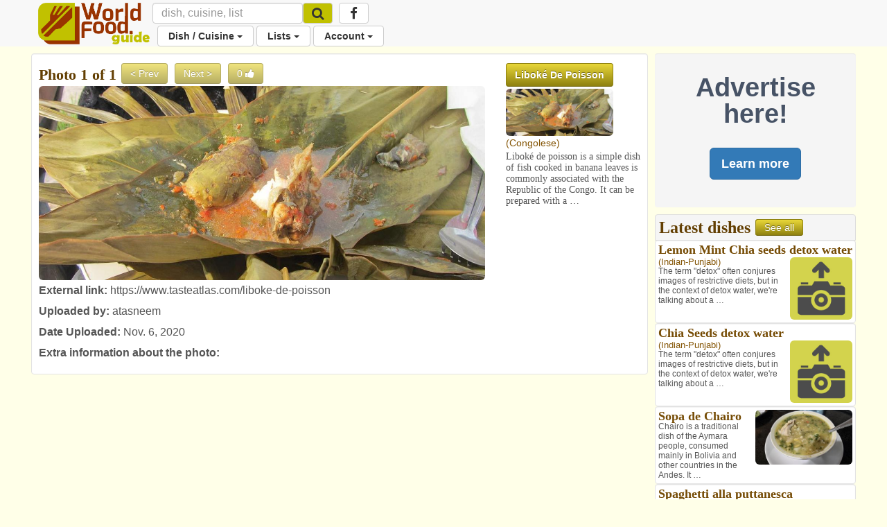

--- FILE ---
content_type: text/html; charset=utf-8
request_url: https://worldfood.guide/photo/liboke-de-poisson_6863/
body_size: 38604
content:

<!DOCTYPE html>
<html lang="en">
<head>
<title> Liboké De Poisson Photo 
	
		
			| Congolese
		
	
 </title>

<!-- Global site tag (gtag.js) - Google Analytics -->
<script async src="https://www.googletagmanager.com/gtag/js?id=UA-53070205-2"></script>
<script>
  window.dataLayer = window.dataLayer || [];
  function gtag(){dataLayer.push(arguments);}
  gtag('js', new Date());

  gtag('config', 'UA-53070205-2');
</script>

<script>
	<!-- For pages needing dish photos -->
	var media_url = "https://wfg32p.s3.amazonaws.com/media/";
	var upload_image_med = "https://wfg32p.s3.amazonaws.com/static/images/upload-med.jpg";
	<!-- Used in quicksearh.js by _base_ad.html,  _base.html, _main.html,  -->
	var absolute_url = "https://worldfood.guide/photo/liboke-de-poisson_6863/";
	var user_agent = "PC / Mac OS X 10.15.7 / ClaudeBot 1.0";
</script>

<script  type="text/javascript" src="https://wfg32p.s3.amazonaws.com/static/dist/jquery/jquery-1.12.0.min.js"></script>
<!-- For Font Awesome Icons -->
<script  type="text/javascript" src="https://use.fontawesome.com/9eecc18abf.js"></script>
<!-- This one works for anything below iOS 4.2 -->

<link href="https://wfg32p.s3.amazonaws.com/static/css/_main.css" rel="stylesheet" >
<!--<link href="https://wfg32p.s3.amazonaws.com/media//media/images/icons/favicon.ico" rel="shortcut icon" type="image/x-icon"  >-->
<link href="https://wfg32p.s3.amazonaws.com/static/images/icons/favicon-16x16.png" rel="icon" type="image/x-icon">


<link rel="apple-touch-icon" sizes="128x128" href="https://wfg32p.s3.amazonaws.com/static/images/icons/apple-icon.png">
<!--<link href="https://wfg32p.s3.amazonaws.com/media//media/images/icons/favicon.ico" rel="icon" >-->
<!-- START:Style for icon-uploading -->
<style>
	#bootstrap-overrides .ui-autocomplete-loading {
		background: white url("https://wfg32p.s3.amazonaws.com/static/images/loading16x16.gif") right center no-repeat;
	}
</style>
<!-- END:Style for icon-uploading -->
<!-- Start: Google_Verification -->
	<meta name="google-site-verification" content="wDS7Q95Df3bN7JBqWOkl6xnB-7xdHIuyU3s0NDNf4Q0" />
<!-- END: GoogleVerification -->

<meta http-equiv="Content-Type" content="text/html; charset=utf-8">

<!-- Start: Facebook Open Graph properties, the rests in every page -->
<meta property="og:type" content="website" />
<meta property="fb:app_id" content="746073125547157" />
<!-- Start: Facebook Open Graph properties -->

	<!-- stylesheets -->
	
	<!--<link href="https://wfg32p.s3.amazonaws.com/static/dist/bootstrap/css/bootstrap.min.css" rel="stylesheet" >-->
	<link href="https://wfg32p.s3.amazonaws.com/static/css/desktop.css" rel="stylesheet">
	
	<!-- <script type="text/javascript" src="https://wfg32p.s3.amazonaws.com/media/js/jquery.js"></script>-->
    <meta charset="utf-8">
	<meta name="viewport" content="width=device-width, initial-scale=1.0">
	<style type="text/css">
      body {
        background-color:#FFFFE8;
		/*padding-top:60px;*/
		margin-bottom: 110px;
		/*padding-bottom:60px;*/
		/*background-color:#993300;*/
      }
.navbar.navbar-default {
  border: none;
}
.navbar.navbar-default .navbar-split ul > li > a {
  color: #333;
}

@media (min-width: 768px) {
  .navbar.navbar-default .navbar-split {
    position: relative;
    padding-left: 50px;
    /*float: right;*/
    margin-right: -15px;
  }
  .navbar.navbar-default .navbar-split .navbar-upper {
    /*float: right;*/
    /*margin-top: 8px;*/
  }
  .navbar.navbar-default .navbar-split .navbar-lower {
    /*background-color: #069CCF;*/
	padding-left: 120px;
	margin-top: -5px;
    width: 100%;
    clear: both;
  }
  .navbar-nav > li > a {
    padding-top: 5px;
    padding-bottom: 5px;
  }
}
@media (max-width: 767px) {
  .navbar.navbar-default {
    padding: 0;
  }
  .navbar.navbar-default .navbar-brand {
    padding-top: 0;
    /*margin-top: -10px;*/
  }
  .navbar.navbar-default .navbar-collapse {
    margin-top: 15px;
    margin-bottom: -15px;
  }
  .icon-brand {
    height: 40px;
  }
}
	  </style>
<script type="text/javascript">
// Scripts that loads a loading image gif while the new image is been created
// delete this if sidebar latest dishes gets discontinued
function imgError3(index) {
	
	console.log('in imgError3 for '+index);
	
	//var loading_photo_url = "https://wfg32p.s3.amazonaws.com/static/images/loading512.gif";
	var loading_photo_url = "https://wfg32p.s3.amazonaws.com/static/images/loading512.gif";
	console.log('loading_photo_url: '+loading_photo_url);
	//var loading_photo_url = "https://wfg32p.s3.amazonaws.com/static/images/loading512.gif";
	//var loading_photo_url = "https://wfg32p.s3.amazonaws.com/static/images/loading512.gif";
	console.log('In imgError3 (side), No Dish photo');
	var img_id = 'photoside_'+index
	var photo_side_url = document.getElementById(img_id).name;
	console.log('photo_side_url: '+photo_side_url);
	//var photo_side_check = "https://wfg32p.s3.amazonaws.com/media/dishes/liboke-de-poisson_6863-thum.jpg";
	var photo_side_check = document.getElementById(img_id).src;
	console.log('photo_side_check: '+photo_side_check);
	//-med
	//Set loading gif while waiting for lambda to generate userphoto
	console.log('img_id: '+img_id);
	document.getElementById(img_id).src = loading_photo_url;
	var p = 1;                     //  set your counter to 1
	function checkImageSide () {       //  Definitoin of the function it will have to be called bellow ***
		//Asigns setTimeout function to variable so it can be killed with image founded
		timeout_ID = setTimeout(function () {
		  //alert('index: '+i);
		  console.log('checkImageSide');
		  //alert('photo_side_url: '+photo_side_url);      //  your code here
		  if (p < 60) {             //  if the counter < 60, call the loop function
			//This will be excecute up to 20 times or until image found
			//console.log('En if (i < 10)');
			console.log('Sidebar. index: '+p);
			//alert('En if (i < 10)');
			//checks if there is an image in the usePhoto URL
			$.get(photo_side_check)
				.done(function() { 
					 // The image exists:
					 console.log('in get sidebar, Image exist!');
					 //reasigns image to img tag
					 document.getElementById(img_id).src = photo_side_url;
					 //clears timeout function to stop it
					 clearTimeout(timeout_ID);
					 //i = 20; //Not needed?
				}).fail(function() {
					// Image doesn't exist
					console.log('Image doesnt exist!');
			})
			p++;          //  increment the counter
			checkImageSide(); //call the function again (Looping)
		  }else{
		  // it has been 30 times and there is no image, set up no image icon
		  //console.log('En else (i =>10)');
		  //alert('En else (i =>10)');
		  var no_photo_url = "https://wfg32p.s3.amazonaws.com/static/images/upload-med.jpg";
		  document.getElementById(img_id).src = no_photo_url;
		  }
	   }, 500) // setTimeout(function, time_period) in this case 1/2 second
	}
	checkImageSide(); //***Calls the function 
return true;
};//End imgError function

</script>
	  



<!--Facebook tags (Start)-->
<meta property="og:title"  content="Liboké De Poisson photo by atasneem" />
<meta property="og:image" content="https://worldfood.guide/media/dishes/liboke-de-poisson_6863.jpg" />
<meta name="description" content="Liboké de poisson is a simple dish of fish cooked in banana leaves is commonly associated with the Republic of the Congo. It can be prepared with a whole fish or fish fi…"/>
<!--Facebook tags (End)-->
<script src="https://wfg32p.s3.amazonaws.com/static/dist/jquery/jquery-1.12.0.min.js"></script>
<!--Sharethis script (Start)-->
<script type='text/javascript' src='//platform-api.sharethis.com/js/sharethis.js#property=5bf2e117d741e40011ae96ac&product=social-ab' async='async'></script>
<!--Sharethis script (End)-->

</head>
<body id="bootstrap-overrides">


<!--Navbar Desktop (start)-->
<nav class="navbar navbar-default navbar-static-top" role="navigation" style="margin-bottom:10px;">
  <div class="container">

    <div class="navbar-header" style="height:38px;">
		<button type="button" class="navbar-toggle" data-toggle="collapse" data-target="#navbar"> <span class="sr-only">Toggle navigation</span>
			<span class="icon-bar"></span>
			<span class="icon-bar"></span>
			<span class="icon-bar"></span>
		</button>
		<a class="navbar-brand" style="padding-top:4px;padding-right:4px;" href="/">
			<img class="icon-brand" alt="WorldFood.Guide" src="https://wfg32p.s3.amazonaws.com/static/images/worldfoodguide.png" height="60px">
			<!--<img class="icon-brand" alt="WorldFood.Guide" src="/media/images/worldfoodguide-worldcup.png" height="60px">-->
		</a>
    </div>

    <div class="collapse navbar-collapse" id="navbar">
      <div class="navbar-split">
		<form class="navbar-form navbar-left form-inline" role="search" action="/searchquick/" method="POST" style="padding-left:0px; padding-right:0px; margin-top:4px; margin-bottom:4px;">
			<input type="hidden" name="csrfmiddlewaretoken" value="qouxFRR2QW2tLfy4iBm8vd4rKtMSPfytMvrvEnzDMQDmP18UEt5Z0mfb520N8Gkv">
			<div class="form-group">
				<input type="text" class="form-control" style="height:30px;font-size:16px;" name="search" id="id_search_inbar" placeholder="dish, cuisine, list" autocomplete="off"/>
				<div class="resultsBox" id="alert_names" style="display:none; padding:0px; width:400px;position:absolute;z-index:999;">
				<a class="btn btn-md btn-warning" style="position:absolute; right:5px;top:6px; padding: 2px 10px;" id="quit_search" />
					<span class="glyphicon glyphicon-remove" style="padding-top: 4px;"></span>
				</a>
					<div id="loading_img" style="display:none; text-align:center; padding-top:60px;  padding-bottom:60px;">
						<img src="https://wfg32p.s3.amazonaws.com/static/images/loading16x16.gif">
					</div>
					<div id="no_results" style="display:none; text-align:center; padding-top:60px; padding-bottom:60px;">
						<h3>There are no results</h3>
						<p>Use <b id="searched_term"></b> to create new dish</p>
						<a id="create_dish" class="btn btn-custom" title="Create a new dish" href="">Create dish</a>
						<a class="btn btn-default" href="/searchadvance/">Advance search</a>
					</div>
					<h3 id="cui_title" class="title2 color2" style="text-align:center; margin-top:4px; margin-bottom:6px; display:none;">Cuisines</h3>
					<div id="cui_returned" class="list-group other1 color3" style="margin-bottom:10px;display:none;"></div>
					<div id="block_dishes" style="display:block">
						<h3 id="dish_title" class="title2 color2" style="text-align:center; margin-top:4px; margin-bottom:6px;">Dishes</h3>
						<div id="dish_returned" class="list-group other1 color3" style="margin-bottom:10px;"></div>
					</div>
					<h3 id="list_title" class="title2 color2" style="text-align:center; margin-top:4px; margin-bottom:6px; display:none;">Lists</h3>
					<div id="list_returned" class="list-group other1 color3" style="margin-bottom:10px;display:none;"></div>
				</div>
				<input id="source" name="source" type="text"  style="display:none;" value="desktop/photo/liboke-de-poisson_6863/"/>
			</div>
			<button class="btn btn-default btn-menu" type="submit" style="margin-left:-4px ;height:30px; margin-top:0px; background-color:#C1C100; font-size:14px;">
				<i class="fa fa-search fa-lg" aria-hidden="true"></i>
			</button>
		</form>
        <ul class="nav navbar-nav navbar-upper hidden-phone hidden-sm hidden-xs">
			<li class="menu" style="margin-left: 5px;">
			<a class="btn btn-default btn-menu" href="https://www.facebook.com/worldfoodguide/" target="_blank"><i class="fa fa-facebook fa-lg" aria-hidden="true"></i></a>
			</li>
        </ul>
        <ul class="nav navbar-nav navbar-lower">
			<li class="dropdown menu">
				<a href="#" class="dropdown-toggle btn btn-default btn-menu" data-toggle="dropdown">Dish / Cuisine <b class="caret"></b></a>
				<ul class = "dropdown-menu">
					<!--<li><a href="/photonewnodish/">Photo Upload</a></li>-->
					<li><a href="/dishphotonew/">New Dish / Photo</a></li>
					<li><a href="/dishes/">All Dishes</a></li>
					<li><a href="/searchadvance/">Search Dish(es)</a></li>
					<li role="separator" class="divider"></li>
					<li><a href="/cuisinenew/">New Cuisine</a></li>
					<li><a href="/cuisines/">All Cuisines</a></li>
					<li role="separator" class="divider"></li>
					<li><a href="/photos_mine/">My Photos</a></li>
					<li><a href="/disheslatest/">Latest Dishes</a></li>
					<li><a href="/latestphotos/">Latest Photos</a></li>
					<li><a href="/photos/">Top 100 Photos</a></li>
					<li><a href="/photosfull/">Photos - Fullscreen</a></li>
				</ul>
			</li>
			<li class="dropdown menu">
				<a href="#" class="dropdown-toggle btn btn-default btn-menu" data-toggle="dropdown">Lists <b class="caret"></b></a>
				<ul class="dropdown-menu">
				<li><a href="/listnew/">New List</a></li>
				<li><a href="/lists_mine/">My Lists</a></li>
				<li><a href="/lists/">All Lists</a></li>
				<li><a href="/list_search/">Search List(s)</a></li>
				</ul>
			</li>
			
				<li class="dropdown menu">
					<a href="#" class="dropdown-toggle btn btn-default btn-menu" data-toggle="dropdown">Account <b class="caret"></b></a>
					<ul class="dropdown-menu">
						<li><a href="/signin/">Sign In</a></li>
						<li><a href="/signup/">Sign Up</a></li>
						<li><a href="/passrecovery/">Forgot my password</a></li>
						<li role="separator" class="divider"></li>
						<li><a href="/foodies/">All Foodies</a></li>
					</ul>
				</li>
			
        </ul>
      </div>
    </div>
  </div>
</nav>
<!--Navbar (end)-->

<!--Body (start)-->

<div class="modal fade" id="modal_processing" tabindex="-1" role="dialog" aria-labelledby="modal_processingLabel" data-backdrop="static" data-keyboard="false">
  <div class="modal-dialog" role="document">
    <div class="modal-content">
      <div class="modal-header">
        <h1 class="modal-title" id="myModalLabel">Processing...</h1>
      </div>
      <div class="modal-body">
		<div class="progress">
			  <div class="progress-bar progress-bar-striped progress-bar-warning active" role="progressbar" aria-valuenow="100" aria-valuemin="0" aria-valuemax="100" style="width:100%">
			  </div>
		</div>
      </div>
    </div>
  </div>
</div>



<div class="container">
<div class="row">

	<div class="col-lg-9 col-md-9 col-sm-12 col-xs-12" style="padding-right:5px; padding-left:5px;">
	
		


<div class="modal fade" id="modal_ads" tabindex="-1" role="dialog" aria-labelledby="modal_adddishLabel">
  <div class="modal-dialog" role="document">
    <div class="modal-content">
	<div class="modal-header">
		<button type="button" class="close" data-dismiss="modal" aria-label="Close"><span aria-hidden="true">&times;</span></button>
		<h2 style="margin-top:0px;margin-bottom: 0px;">Advertising in WorldFood.Guide</h2>
	</div>
      <div class="modal-body">
		<p>Send an email to <a href="mailto:worldfoodguideapp@gmail.com?Subject=WorldFood.Guide%20Advertising" target="_top">worldfoodguideapp@gmail.com</a> with a list of page(s) where you would like to show your ad and you will get an answer with a proposal and action plan.</p>
      </div>
	<div class="modal-footer">
		<button type="button" class="btn btn-default btn-lg" data-dismiss="modal">Cancel</button>
	</div>
    </div>
  </div>
</div>




<div class="well well-white">

<div class="row">
	<div class="col-md-9 col-sm-9 col-xs-12">
		<h3 class="title3 color1" style="display:inline;vertical-align:text-top;padding-left:0px;" >Photo 1 of 1</h3>
		
		<a class="btn btn-custom btn_flat disabled">< Prev</a>
		
		
		<a class="btn btn-custom btn_flat disabled">Next ></a>
		
			
				<button id="likeaction" class="btn btn-custom btn_flat disabled" type="submit"  title="Number of likes. Login to like or dislike dish"/>
			
				<span id="likes" style="display:inline-block;">0</span>
					
						<li id="likeicon" style="display:inline-block;" class="fa fa-thumbs-up" aria-hidden="true"></li>
					
				</button>
		
			<a href="/photofullscreen/6863/">
			<img id="photo" src="https://wfg32p.s3.amazonaws.com/media/dishes/liboke-de-poisson_6863.jpg" alt="Liboké De Poisson" class="img-rounded" width="100%" onerror="imgError(this);"></a>
		
		<br>
	<div style="margin-top:5px; margin-bottom: 5px;">
		
		<div class="sharethis-inline-share-buttons"></div>
	</div>

	
		<p><b>External link: </b><a href="https://www.tasteatlas.com/liboke-de-poisson" target="_blank">https://www.tasteatlas.com/liboke-de-poisson</a></p>
	

		
	<p><b>Uploaded by: </b><a href="/foodie/atasneem/">atasneem</a></p>
	<p><b>Date Uploaded: </b>Nov. 6, 2020</p>
	<p><b>Extra information about the photo: </b></p>
	</div>
	<div class="col-md-3 col-sm-3 col-xs-12">
	
	<a class="btn btn-custom" id="id_obj" style="margin-left:0px;" name="6863" href="/dish/liboke-de-poisson"><b>Liboké De Poisson</b></a>
	<a href="/photo/liboke-de-poisson_6863" class="hidden-xs">
		<img id="favphoto" src="https://wfg32p.s3.amazonaws.com/media/dishes/liboke-de-poisson_6863-med.jpg" class="img-rounded" width="80%" onerror="imgError2(this);">
	</a>
	<p class="other1 color3" style="display:inline-block;">
	
		(<a href="/cuisine/congolese/">Congolese</a>)
	
	</p>
	<p class="description2">Liboké de poisson is a simple dish of fish cooked in banana leaves is commonly associated with the Republic of the Congo. It can be prepared with a …</p>
	

	
	</div>
</div>
</div>

<script>

var loading_photo_url = "https://wfg32p.s3.amazonaws.com/static/images/loading512.gif";
function imgError2(image) {
	
	//var loading_photo_url = "https://wfg32p.s3.amazonaws.com/static/images/loading512.gif";
	//https://wfg32p.s3.amazonaws.com/static/images/features/
	console.log('in imgError2, no photo');
	document.getElementById('favphoto').src = loading_photo_url;
	//Keep adding code here
	return true;
};//End imgError function
function imgError(image) {
	
	//var loading_photo_url = "https://wfg32p.s3.amazonaws.com/static/images/loading512.gif";
	//var loading_photo_url = "https://wfg32p.s3.amazonaws.com/static/images/loading512.gif";
	//alert('loading_photo_url: '+loading_photo_url);
	console.log('in imgError, no photo');
	var photo_url = "https://wfg32p.s3.amazonaws.com/media/dishes/liboke-de-poisson_6863.jpg";
	var photo_check = "https://wfg32p.s3.amazonaws.com/media/dishes/liboke-de-poisson_6863-thum.jpg";
	console.log('photo_check: '+photo_check);
	//-med
	//Set loading gif while waiting for lambda to generate userphoto
	document.getElementById('photo').src = loading_photo_url;
	main_photo_url = document.getElementById('photo').src;
	//alert('main_photo_url: '+main_photo_url);
	var i = 1;                     //  set your counter to 1
	function checkImage () {       //  Definitoin of the function it will have to be called bellow ***
		//Asigns setTimeout function to variable so it can be killed with image founded
		timeout_ID = setTimeout(function () {
		  //alert('index: '+i);
		  //console.log('index: '+i);
		  //alert('photo_url: '+photo_url);      //  your code here
		  if (i < 60) {             //  if the counter < 60, call the loop function
			//This will be excecute up to 20 times or until image found
			console.log('Main photo. index: '+i);
			//alert('En if (i < 10)');
			//checks if there is an image in the usePhoto URL
			$.get(photo_check)
				.done(function() { 
					 // The image exists:
					 console.log('in get, Image exist!');
					 //reasigns image to img tag
					 document.getElementById('photo').src = photo_url;
					 //Ask if main photo also needs to be loaded:   path.split('/').pop()
					 main_photo = document.getElementById('favphoto').src.split('/').pop();
					 console.log('before if, main_photo: '+main_photo);
					 LOADING_IMG = "loading512.gif";
					 console.log('LOADING_IMG: '+LOADING_IMG);
					 if (main_photo = LOADING_IMG){
						console.log('main_photo = LOADING_IMG');
						//The main dish photo dish also need to be updated to the generated photo
						//https://wfgs.s3-us-west-2.amazonaws.com/static/images/loading512.gif
						//S3_URL = 'https://{}.s3-{}.amazonaws.com/'
						//replace the loading photo with photo generated by lambda
						document.getElementById('favphoto').src = "https://wfg32p.s3.amazonaws.com/media/dishes/liboke-de-poisson_6863-med.jpg";
						}
					 //clears timeout function to stop it
					 clearTimeout(timeout_ID);
					 //i = 20; //Not needed?
				}).fail(function() {
					// Image doesn't exist
					console.log('Image doesnt exist!');
			})
			i++;          //  increment the counter
			checkImage(); //call the function again (Looping)
		  }else{
		  // it has been 20 times and there is no image, set up no image icon
		  //console.log('En else (i =>10)');
		  //alert('En else (i =>10)');
		  var no_photo_url = "https://wfg32p.s3.amazonaws.com/static/images/upload-med.jpg";
		  document.getElementById('photo').src = no_photo_url;
		  }
	   }, 500) // setTimeout(function, time_period) in this case 1/2 second
	}
	checkImage(); //***Calls the function 
return true;
};//End imgError function

$('#likeaction').click(function(){
	var photo = $('#id_obj').attr("name");
	$.ajax({
		data: {'photo':photo},
		url: '/photolikeaction/',
		type: 'get',
		success: function(data){
			//data:(first char={1=liked,0=unliked} rest of char=total numer o likes)
			if (data.charAt(0) == "0"){
				$('#likeicon').attr("class","fa fa-thumbs-up icon-white");
				}
			if (data.charAt(0) == "1"){
				$('#likeicon').attr("class","fa fa-thumbs-down icon-white");
			}
			//total number of likes starts at the second char of data
			$('#likes').html(data.substr(1));
		}
	});
});

//Sharethis script (Start)
var options={ "publisher": "a17a5cbd-f11c-42a3-87a6-b63741c9d52c", "position": "left", "ad": { "visible": false, "openDelay": 5, "closeDelay": 0}, "chicklets": { "items": ["facebook", "twitter", "linkedin", "pinterest", "email", "sharethis"]}};
var st_hover_widget = new sharethis.widgets.hoverbuttons(options);
//Sharethis script (End)
</script>



	</div>
	
	
	<script async src="//pagead2.googlesyndication.com/pagead/js/adsbygoogle.js"></script>
	<div class="col-lg-3 col-md-3 hidden-sm hidden-xs hidden-phone" style="padding-right:5px; padding-left:5px;">
		
		<div class="well" style="border:none; text-align:center; margin-bottom:10px;">
			<br>
			<p style="font-size:38px; font-weight: bold; line-height: 38px; color: #475366;">Advertise here!</p>
			<br>
			<p><a class="btn btn-primary btn-lg" type="button" data-toggle="modal" data-target="#modal_ads">Learn more</a></p>
			<br>
		</div>
		
			<p style="display: none;">No ad</p>
		
		
		
		
<script src="https://wfg32p.s3.amazonaws.com/static/dist/jquery/jquery-1.12.0.min.js"></script>
<div class="list-group" style="margin-bottom: 5px;">
  <div class="list-group-item" style="background-color:#f5f5f5; padding:5px;">
	<h3 class="color1" style="vertical-align:middle; display:inline;">Latest dishes</h3>
	<a class="btn btn-custom" href="/disheslatest/" title="See all latest dishes uploaded" style="display:inline; padding-top:3px; padding-bottom:3px;">See all</a>
  </div>
 	
	<div class="well well-white row" style="padding:4px;">
	
		<a class="title4 color2" href="/dish/lemon-mint-chia-seeds-detox-water/" ><b>Lemon Mint Chia seeds detox water</b></a>
	
		<p class="other2">
		
			<a href="/photonew/7252/"><img src="https://wfg32p.s3.amazonaws.com/static/images/upload-med.jpg" class="img-rounded" height="90px" style="float:right;"></a>
		
		
		
			<em class="other2 color3" style="margin-top:0px;font-style:normal;">
				
				
					(<a href="/cuisine/indian-punjabi/">Indian-Punjabi</a>)
				
			</em>
		
		
			<br/>
			<em class="description3" style="font-style:normal;">
				The term &quot;detox&quot; often conjures images of restrictive diets, but in the context of detox water, we&#x27;re talking about a …
			</em>
		
		</p>
	</div>
	
	<div class="well well-white row" style="padding:4px;">
	
		<a class="title4 color2" href="/dish/chia-seeds-detox-water/" ><b>Chia Seeds detox water</b></a>
	
		<p class="other2">
		
			<a href="/photonew/7251/"><img src="https://wfg32p.s3.amazonaws.com/static/images/upload-med.jpg" class="img-rounded" height="90px" style="float:right;"></a>
		
		
		
			<em class="other2 color3" style="margin-top:0px;font-style:normal;">
				
				
					(<a href="/cuisine/indian-punjabi/">Indian-Punjabi</a>)
				
			</em>
		
		
			<br/>
			<em class="description3" style="font-style:normal;">
				The term &quot;detox&quot; often conjures images of restrictive diets, but in the context of detox water, we&#x27;re talking about a …
			</em>
		
		</p>
	</div>
	
	<div class="well well-white row" style="padding:4px;">
	
		<p class="other2">
		
			<a href="/dish/sopa-de-chairo">
			
				<img id="photoside_3" src="https://wfg32p.s3.amazonaws.com/media/dishes/sopa-de-chairo_7976-med.jpg" class="img-rounded img-responsive" style="max-width:50%;float:right;margin-left:4px;" onerror="imgError3(3);" name="https://wfg32p.s3.amazonaws.com/media/dishes/sopa-de-chairo_7976-med.jpg">
			
			</a>
		
		
			<a class="title4 color2" href="/dish/sopa-de-chairo/" ><b>Sopa de Chairo</b></a>
		
		
		
			<br/>
			<em class="description3" style="font-style:normal;">
				Chairo is a traditional dish of the Aymara people, consumed mainly in Bolivia and other countries in the Andes. It …
			</em>
		
		</p>
	</div>
	
	<div class="well well-white row" style="padding:4px;">
	
		<a class="title4 color2" href="/dish/spaghetti-alla-puttanesca/" ><b>Spaghetti alla puttanesca</b></a>
	
		<p class="other2">
		
			<a href="/dish/spaghetti-alla-puttanesca">
			
				<img id="photoside_4" src="https://wfg32p.s3.amazonaws.com/media/dishes/spaghetti-alla-puttanesca_8175-med.jpg" class="img-rounded img-responsive" style="max-width:50%;float:right;margin-left:4px;" onerror="imgError3(4);" name="https://wfg32p.s3.amazonaws.com/media/dishes/spaghetti-alla-puttanesca_8175-med.jpg">
			
			</a>
		
		
		
			<em class="other2 color3" style="margin-top:0px;font-style:normal;">
				Spaghetti Puttanesca
				
					(<a href="/cuisine/italian/">Italian</a>)
				
			</em>
		
		
			<br/>
			<em class="description3" style="font-style:normal;">
				Spaghetti alla puttanesca (Italian: [spaˈɡetti alla puttaˈneska]) is a pasta dish invented in the Italian city of Naples in the …
			</em>
		
		</p>
	</div>
	
</div>
		
		<ins class="adsbygoogle"
			 style="display:block"
			 data-ad-format="fluid"
			 data-ad-layout-key="-i9+a-13-3t+b0"
			 data-ad-client="ca-pub-3566007766704147"
			 data-ad-slot="5836491982"></ins>
		<script>
			 (adsbygoogle = window.adsbygoogle || []).push({});
		</script>
		
			
			
<div class="list-group" style="margin-bottom: 5px;">
  <div class="list-group-item" style="background-color:#f5f5f5; padding:5px;">
	<h3 class="title2 color1" style="vertical-align:middle; display:inline;">Top Lists</h3>
	<a class="btn btn-custom" href="/lists/" title="See all lists" style="display:inline; padding-top:3px; padding-bottom:3px;">See all</a>
  </div>
	
		
		
		  <a class="list-group-item" href="/list/list_of_beers_in_america_by_alcohol_content_abv/" title="List Of Beers In America By Alcohol Content ABV" style="padding:4px;">
		  <p class="title4 color2"><b>List Of Beers In America By Alcohol Content ABV</b></p>
			<p class="other2 color4">by itisclaudio (2 <i class="fa fa-thumbs-up" aria-hidden="true"></i>)
				
				 Personal List 
				
			</p>
			
			<div class="row" style="margin:0px;">
				
				
				<div class="col-md-4 col-xs-4" style="padding:1px;">
					<div title="Go to dish page: Abita Select Amber Ale" style="padding:1px; margin-bottom:0px;line-height:10px;">
						
							<img src="https://wfg32p.s3.amazonaws.com/media/dishes/abita_select_amber_ale_6872-med.jpg" class="img-rounded" width="100%" style="margin-bottom:2px;">
						
						<p style="display:inline;font-size:12px;line-height:12px;color:#845505;">
						<b>Abita Select Amber Ale</b>
						
						
							
								(American)
							
						
						</p>
					</div>
				</div>
				
				<div class="col-md-4 col-xs-4" style="padding:1px;">
					<div title="Go to dish page: All Day IPA Beer" style="padding:1px; margin-bottom:0px;line-height:10px;">
						
							<img src="https://wfg32p.s3.amazonaws.com/media/dishes/all-day-ipa-beer_7103-med.jpg" class="img-rounded" width="100%" style="margin-bottom:2px;">
						
						<p style="display:inline;font-size:12px;line-height:12px;color:#845505;">
						<b>All Day IPA Beer</b>
						
						
							
								(American)
							
						
						</p>
					</div>
				</div>
				
				<div class="col-md-4 col-xs-4" style="padding:1px;">
					<div title="Go to dish page: Amstel Light Beer" style="padding:1px; margin-bottom:0px;line-height:10px;">
						
							<img src="https://wfg32p.s3.amazonaws.com/media/dishes/amstel-light-beer_7367-med.jpg" class="img-rounded" width="100%" style="margin-bottom:2px;">
						
						<p style="display:inline;font-size:12px;line-height:12px;color:#845505;">
						<b>Amstel Light Beer</b>
						
						
							
								(Dutch)
							
						
						</p>
					</div>
				</div>
				
			</div>
						
			
		  </a>
		
		  <a class="list-group-item" href="/list/list_of_hard_seltzers_in_america_by_calories/" title="List Of Hard Seltzers In America By Calories" style="padding:4px;">
		  <p class="title4 color2"><b>List Of Hard Seltzers In America By Calories</b></p>
			<p class="other2 color4">by itisclaudio (2 <i class="fa fa-thumbs-up" aria-hidden="true"></i>)
				
				
				 Public List
			</p>
			
			<div class="row" style="margin:0px;">
				
				
				<div class="col-md-4 col-xs-4" style="padding:1px;">
					<div title="Go to dish page: Barefoot Hard Seltzer" style="padding:1px; margin-bottom:0px;line-height:10px;">
						
							<img src="https://wfg32p.s3.amazonaws.com/media/dishes/barefoot_hard_seltzer_6475-med.jpg" class="img-rounded" width="100%" style="margin-bottom:2px;">
						
						<p style="display:inline;font-size:12px;line-height:12px;color:#845505;">
						<b>Barefoot Hard Seltzer</b>
						
						
							
								(American)
							
						
						</p>
					</div>
				</div>
				
				<div class="col-md-4 col-xs-4" style="padding:1px;">
					<div title="Go to dish page: Bon &amp; Viv Spiked Seltzer" style="padding:1px; margin-bottom:0px;line-height:10px;">
						
							<img src="https://wfg32p.s3.amazonaws.com/media/dishes/bon_and_viv_spiked_seltzer_6477-med.jpg" class="img-rounded" width="100%" style="margin-bottom:2px;">
						
						<p style="display:inline;font-size:12px;line-height:12px;color:#845505;">
						<b>Bon &amp; Viv Spiked Selt…</b>
						
							Bon &amp; Viv Spiked Seltzer
						
						
							
								(American)
							
						
						</p>
					</div>
				</div>
				
				<div class="col-md-4 col-xs-4" style="padding:1px;">
					<div title="Go to dish page: Bud Light Platinum Seltzer" style="padding:1px; margin-bottom:0px;line-height:10px;">
						
							<img src="https://wfg32p.s3.amazonaws.com/media/dishes/bud-light-platinum-seltzer_7201-med.jpg" class="img-rounded" width="100%" style="margin-bottom:2px;">
						
						<p style="display:inline;font-size:12px;line-height:12px;color:#845505;">
						<b>Bud Light Platinum Se…</b>
						
						
							
								(American)
							
						
						</p>
					</div>
				</div>
				
			</div>
						
			
		  </a>
		
		  <a class="list-group-item" href="/list/must_try_peruvian_dishes_on_the_safe_side/" title="Must Try Peruvian Dishes On The Safe Side" style="padding:4px;">
		  <p class="title4 color2"><b>Must Try Peruvian Dishes On The Safe Side</b></p>
			<p class="other2 color4">by itisclaudio (1 <i class="fa fa-thumbs-up" aria-hidden="true"></i>)
				
				
				 Public List
			</p>
			
			<div class="row" style="margin:0px;">
				
				
				<div class="col-md-4 col-xs-4" style="padding:1px;">
					<div title="Go to dish page: Lomo Saltado" style="padding:1px; margin-bottom:0px;line-height:10px;">
						
							<img src="https://wfg32p.s3.amazonaws.com/media/dishes/lomo_saltado_57-med.jpg" class="img-rounded" width="100%" style="margin-bottom:2px;">
						
						<p style="display:inline;font-size:12px;line-height:12px;color:#845505;">
						<b>Lomo Saltado</b>
						
						
							
								(Peruvian)
							
						
						</p>
					</div>
				</div>
				
				<div class="col-md-4 col-xs-4" style="padding:1px;">
					<div title="Go to dish page: Aguadito" style="padding:1px; margin-bottom:0px;line-height:10px;">
						
							<img src="https://wfg32p.s3.amazonaws.com/media/dishes/aguadito_841-med.jpg" class="img-rounded" width="100%" style="margin-bottom:2px;">
						
						<p style="display:inline;font-size:12px;line-height:12px;color:#845505;">
						<b>Aguadito</b>
						
						
							
								(Peruvian)
							
						
						</p>
					</div>
				</div>
				
				<div class="col-md-4 col-xs-4" style="padding:1px;">
					<div title="Go to dish page: Aji De Gallina" style="padding:1px; margin-bottom:0px;line-height:10px;">
						
							<img src="https://wfg32p.s3.amazonaws.com/media/dishes/aji_de_gallina_462-med.jpg" class="img-rounded" width="100%" style="margin-bottom:2px;">
						
						<p style="display:inline;font-size:12px;line-height:12px;color:#845505;">
						<b>Aji De Gallina</b>
						
							Aji De Pollo
						
						
							
								(Peruvian)
							
						
						</p>
					</div>
				</div>
				
			</div>
						
			
		  </a>
		
		  <a class="list-group-item" href="/list/american_breakfast_foods/" title="American Breakfast Foods" style="padding:4px;">
		  <p class="title4 color2"><b>American Breakfast Foods</b></p>
			<p class="other2 color4">by itisclaudio (1 <i class="fa fa-thumbs-up" aria-hidden="true"></i>)
				
				
				 Public List
			</p>
			
			<div class="row" style="margin:0px;">
				
				
				<div class="col-md-4 col-xs-4" style="padding:1px;">
					<div title="Go to dish page: Blt" style="padding:1px; margin-bottom:0px;line-height:10px;">
						
							<img src="https://wfg32p.s3.amazonaws.com/media/dishes/blt_845-med.jpg" class="img-rounded" width="100%" style="margin-bottom:2px;">
						
						<p style="display:inline;font-size:12px;line-height:12px;color:#845505;">
						<b>Blt</b>
						
						
							
								(American)
							
						
						</p>
					</div>
				</div>
				
				<div class="col-md-4 col-xs-4" style="padding:1px;">
					<div title="Go to dish page: Bacon And Eggs" style="padding:1px; margin-bottom:0px;line-height:10px;">
						
							<img src="https://wfg32p.s3.amazonaws.com/media/dishes/bacon_and_eggs_2605-med.jpg" class="img-rounded" width="100%" style="margin-bottom:2px;">
						
						<p style="display:inline;font-size:12px;line-height:12px;color:#845505;">
						<b>Bacon And Eggs</b>
						
						
							
								(American)
							
						
						</p>
					</div>
				</div>
				
				<div class="col-md-4 col-xs-4" style="padding:1px;">
					<div title="Go to dish page: Bacon, Egg And Cheese Sandwich" style="padding:1px; margin-bottom:0px;line-height:10px;">
						
							<img src="https://wfg32p.s3.amazonaws.com/media/dishes/bacon,_egg_and_cheese_sandwich_2615-med.jpg" class="img-rounded" width="100%" style="margin-bottom:2px;">
						
						<p style="display:inline;font-size:12px;line-height:12px;color:#845505;">
						<b>Bacon, Egg And Cheese…</b>
						
						
							
								(American)
							
						
						</p>
					</div>
				</div>
				
			</div>
						
			
		  </a>
		
		  <a class="list-group-item" href="/list/traditional_foods_served_at_new_years_around_the_world/" title="Traditional Foods Served At New Year&#x27;s Around The World" style="padding:4px;">
		  <p class="title4 color2"><b>Traditional Foods Served At New Year&#x27;s Around The W…</b></p>
			<p class="other2 color4">by itisclaudio (1 <i class="fa fa-thumbs-up" aria-hidden="true"></i>)
				
				
				 Public List
			</p>
			
			<div class="row" style="margin:0px;">
				
				
				<div class="col-md-4 col-xs-4" style="padding:1px;">
					<div title="Go to dish page: Jiaozi" style="padding:1px; margin-bottom:0px;line-height:10px;">
						
							<img src="https://wfg32p.s3.amazonaws.com/media/dishes/jiaozi_2644-med.jpg" class="img-rounded" width="100%" style="margin-bottom:2px;">
						
						<p style="display:inline;font-size:12px;line-height:12px;color:#845505;">
						<b>Jiaozi</b>
						
							Guotie, 餃子, 餃子, Chinese d…
						
						
							
								(Chinese)
							
						
						</p>
					</div>
				</div>
				
				<div class="col-md-4 col-xs-4" style="padding:1px;">
					<div title="Go to dish page: Kokis" style="padding:1px; margin-bottom:0px;line-height:10px;">
						
							<img src="https://wfg32p.s3.amazonaws.com/media/dishes/kokis_3554-med.jpg" class="img-rounded" width="100%" style="margin-bottom:2px;">
						
						<p style="display:inline;font-size:12px;line-height:12px;color:#845505;">
						<b>Kokis</b>
						
						
							
								(European)
							
								(Sri Lankan)
							
						
						</p>
					</div>
				</div>
				
				<div class="col-md-4 col-xs-4" style="padding:1px;">
					<div title="Go to dish page: Mochi" style="padding:1px; margin-bottom:0px;line-height:10px;">
						
							<img src="https://wfg32p.s3.amazonaws.com/media/dishes/mochi_5632-med.jpg" class="img-rounded" width="100%" style="margin-bottom:2px;">
						
						<p style="display:inline;font-size:12px;line-height:12px;color:#845505;">
						<b>Mochi</b>
						
							餅
						
						
							
								(Japanese)
							
						
						</p>
					</div>
				</div>
				
			</div>
						
			
		  </a>
		
	
	
</div>
	</div>
	

</div><!--Row (End)-->
</div><!--Body (End)-->

<!--Sticky Footnote (start)-->
<footer class="footer navbar navbar-default" style="padding-top:0px;margin-bottom:0px;margin-top:0px;">
	<div class="container">
		<p style="margin-top:8px;margin-bottom:0px;" class="navbar-text pull-left"> &copy; WorldFood.Guide 2013 - 
			<a href="https://claudio-roman.com/" target="_blank">Claudio Roman</a>
		<br>
			<a href="/guidelines/">General Guidelines</a> |
			<a href="/terms/">Terms of Service</a> |
			<a href="/about/">About WorldFood.Guide</a> |
			<a href="/contact/">Contact Us</a> |
			<a href="/help/">Help</a> |
			<a href="/siteindex/">Site Index</a> |
			<a href="/api/">API</a>
		</p>
	</div>
</footer>
<!--Stiky Footnote (end)-->
<script type="text/javascript">
$(document).ready(function(){
    $('ul.nav li.dropdown').hover(function() {
      $(this).find('.dropdown-menu').stop(true, true).delay(200).fadeIn(200);
    }, function() {
      $(this).find('.dropdown-menu').stop(true, true).delay(200).fadeOut(200);
    });  
});

//
function processing(){
	$('#alert_names').hide();
	$("#modal_processing").modal('show');
}
</script>
<script type="text/javascript" src="https://wfg32p.s3.amazonaws.com/static/dist/quicksearch.js"></script>


</body>
<script type="text/javascript" src="https://wfg32p.s3.amazonaws.com/static/dist/bootstrap/js/bootstrap.min.js"></script>

</html>

--- FILE ---
content_type: text/html; charset=utf-8
request_url: https://www.google.com/recaptcha/api2/aframe
body_size: 269
content:
<!DOCTYPE HTML><html><head><meta http-equiv="content-type" content="text/html; charset=UTF-8"></head><body><script nonce="45tWfeJqQp-CFR5RxkBlOQ">/** Anti-fraud and anti-abuse applications only. See google.com/recaptcha */ try{var clients={'sodar':'https://pagead2.googlesyndication.com/pagead/sodar?'};window.addEventListener("message",function(a){try{if(a.source===window.parent){var b=JSON.parse(a.data);var c=clients[b['id']];if(c){var d=document.createElement('img');d.src=c+b['params']+'&rc='+(localStorage.getItem("rc::a")?sessionStorage.getItem("rc::b"):"");window.document.body.appendChild(d);sessionStorage.setItem("rc::e",parseInt(sessionStorage.getItem("rc::e")||0)+1);localStorage.setItem("rc::h",'1768664293627');}}}catch(b){}});window.parent.postMessage("_grecaptcha_ready", "*");}catch(b){}</script></body></html>

--- FILE ---
content_type: text/css
request_url: https://wfg32p.s3.amazonaws.com/static/css/desktop.css
body_size: 8926
content:
/* My Custome Stylesheet */

/* Update 6 */

/* First, pell un Bootstrap;s stylesheet */
@import url("../dist/bootstrap/css/bootstrap.min.css");

/*#### Only for testing, working but not using #####*/
@font-face {
    font-family: MyFont;
    src: url("../fonts/ERASD.TTF");
}

/* My custome bootstrap style */

.title1 {
	/* Titles for list and dishes */
	font-size:30px; 
	line-height: 32px;
	font-family:Charter,Cambria,Tahoma,Times,Serif;
	padding:0px; margin-top:4px; margin-bottom:2px;
	}
	
.title2 {
	/* Titles for list and dishes */
	font-size:26px; 
	line-height: 28px;
	font-family:Charter,Cambria,Tahoma,Times,Serif;
	padding:0px; margin-top:4px; margin-bottom:2px;
	}

.title3 {
	/* Titles for list and dishes */
	font-size:22px; 
	line-height: 23px;
	font-family:Charter,Cambria,Tahoma,Times,Serif;
	padding:0px; margin-top:4px; margin-bottom:2px;
	}
.title4 {
	/* Titles for list and dishes */
	font-size:18px; 
	line-height: 18px;
	font-family:Charter,Cambria,Tahoma,Times,Serif;
	padding:0px; margin-top:2px; margin-bottom:2px; 
}

.title5 {
	/* Titles for list and dishes */
	font-size:16px; 
	line-height: 16px;
	font-family:Charter,Cambria,Tahoma,Times,Serif;
	padding:0px; margin-top:0px; margin-bottom:0px; 
}

.other {
	/* Words next to title like other names and cusines */
	/*font-family:Charter,Georgia,Times,Serif;*/
	font-size:16px;
	line-height: 18px;
	padding:0px; margin-top:2px; margin-bottom: 4px;
	}

.other1 {
	/* Words next to title like other names and cusines */
	/*font-family:Charter,Georgia,Times,Serif;*/
	font-size:14px;
	line-height: 16px;
	padding:0px; margin-top:2px; margin-bottom: 4px;
	}
	
.other2 {
	/* Words next to title like other names and cusines in side box */
	/*font-family:Charter,Georgia,Times,Serif;*/
	font-size:13px; 
	line-height: 14px;
	padding:0px; margin-top:0px; margin-bottom:0px; 
	font-family: Arial, Helvetica, sans-serif;
	/*vertical-align: top;*/
	}
	
.description {
	/* Paragraphs for dish and list description */
	font-size:16px; 
	line-height: 20px;
	font-family:Charter,Georgia,Times,Serif;
	margin-top:6px;
	margin-bottom:6px;
	}
	
.description2 {
	/* Paragraphs for dish and list description med size */
	font-size:14px; 
	line-height: 16px;
	margin-bottom: 0px;
	margin-top: 0px;
	font-family:Charter,Georgia,Times,Serif;
	vertical-align: top;
	}
	
.description3 {
	/* Paragraphs for dish and list description small size */
	font-size:12px; 
	line-height: 12px;
	margin-bottom: 2px;
	margin-top: 4px;
	font-family: Arial, Helvetica, sans-serif;
	vertical-align: top;
	}

.color1 { 
	color: #633f03;
}

.color2 { 
	color: #754b04;
}

.color3 { 
	color: #845505;
}

.color4 { 
	color: #b57304;
}

.circle-loader {
	position: relative;
	top: 30px;
	left: 50%;
	transform: translate(-50%,-50%);
	width: 50px;
	height: 50px;
	border-radius: 50%;
	border: 5px solid rgba(200,200,200, .8);
	border-top: 5px solid #333333;
	animation: animate 1.5s infinite linear;
}
@keyframes animate {
	0% {
		transform: translate(-50%,-50%) rotate(0deg);
	}
	100% {
		transform: translate(-50%,-50%) rotate(360deg);
	}
}

html {
  position: relative;
  min-height: 100%;
}

body {
	/*padding-top: 0px;*/
	font-size: 16px;
	line-height: 20px;
	/*color:#993300;*/
	font-family: Arial, Helvetica, sans-serif;
	}
	
h1 { 
	font-size:32px; 
	line-height: 34px;
	font-family:Charter,Cambria,Tahoma,Times,Serif;
	font-weight: bold;
	color: #633f03;
	margin: 0px 0px 0px 0px;
	}

h2 {
	font-size:28px; 
	line-height: 30px;
	font-family:Charter,Cambria,Tahoma,Times,Serif;
	text-align: left;
	text-decoration: none;
	color: #754b04;
	/*font-family: "MinaReg", Helvetica, serif;*/
	font-weight: bold;
	padding:0px; margin-top:4px; margin-bottom:2px;
	
	}

h3 {
	font-size: 24px;
	line-height: 26px;
	font-family:Charter,Cambria,Tahoma,Times,Serif;
	font-weight: bold;
	color: #925d04;
	/*font-family: "MinaReg", Helvetica, serif;*/
	}

h4 {font-size:20px; 
	line-height: 22px;
	font-family:Charter,Cambria,Tahoma,Times,Serif;
	font-weight: bold;
	color: #b57304;
	/*font-family: "MinaReg", Helvetica, serif;*/
	}
	
.btn_flat {
	font-size:14px;
	padding: 4px 12px 4px 12px;
	}
	
p, td {
	/* Paragraphs for dish and list description */
	font-size:16px;
	line-height: 20px;
	color: #555;
	/*font-family:Charter,Georgia,Times,Serif;*/
	}

img {
  background: url('images/loading512.gif') no-repeat;
}
	
.form-control {
	font-size:18px; 
	line-height: 24px;
	/*height: 40px;*/
	/*padding-top:0px;*/
	}
.upload {
	height: 44px;*/
	}
.smallfont {
	font-size: 12px;
	line-height: 12px;
	color: #636363;	/*font-family:"eras", serif;*/
	}

.med_font {
	font-size: 14px;
	line-height: 14px;
	color: #636363;	/*font-family:"eras", serif;*/
	}
	
.btn-lg {
	font-size:18px; 
	font-weight: bold;
	/*line-height: 20px;*/
	/*font-family:"eras", serif;*/
	}

.menu a{	
	font-size:14px;
	font-weight: bold;
	color:#993300;
	padding: 0px; 
	margin: 0px;
	/*font-family: "eras";*/
	}

#bootstrap-overrides .pagination>li>a, .pagination>li>a:hover {
    color: #993300;
}

#bootstrap-overrides .pagination>.disabled>a { color: #777; }
	
.footer {
  position: absolute;
  bottom: 0;
  width: 100%;
  /* Set the fixed height of the footer here */
  height: 100px;
  background-color: #f5f5f5;
}
	
/*Dropdown menu backgroud color*/
.dropdown-menu li > a:hover, .dropdown-menu li > a:focus, .dropdown-submenu:hover > a
{background-color:#C1C100; background-image:none; }
a { 
	/*text-decoration: none;*/
	/*color:#993300;*/
	color: inherit;
	}
a:hover
{
	/*color: #C1C100;*/
	color: inherit;
}

.Hundred > input,select,textarea {width: 100%;}

.breadcrumb{font-size:22px; margin-bottom:10px;}
.label{
	font-size:18px; 
	line-height: 18px; 
	vertical-align: inherit;
	text-transform: none;
	padding: 2px 6px 2px 6px;
	background-color: #999;
	font-family:"Times New Roman", Times, serif;
}

label  { 
	font-size:16px; 
	line-height: 20px;
	margin-top:5px;
	vertical-align: text-top;
}

/*Used in main foot bar*/
.footer-rest {
	margin-top:-20px;
	font-size:12px;
	color:#999;
}

.navbar, .navbar-default, .navbar-fixed-top{
	padding: 0px;
	margin-bottom: 0px;
}
/*
.container-fluid{
	padding: 0px 0px 0px 0px;
	margin: 5px 10px 0px 10px;
}
*/
.btn-custom {
	/*margin-left:8px;*/
	/*margin-right:28px;*/
	/*width:96%;*/
	font-family: Arial, Helvetica, sans-serif;
	margin:3px;
	background-color: hsl(54, 80%, 31%) !important;
	background-repeat: repeat-x;
	filter: progid:DXImageTransform.Microsoft.gradient(startColorstr="#e9d739", endColorstr="#8e810f");
	background-image: -khtml-gradient(linear, left top, left bottom, from(#e9d739), to(#8e810f));
	background-image: -moz-linear-gradient(top, #e9d739, #8e810f);
	background-image: -ms-linear-gradient(top, #e9d739, #8e810f);
	background-image: -webkit-gradient(linear, left top, left bottom, color-stop(0%, #e9d739), color-stop(100%, #8e810f));
	background-image: -webkit-linear-gradient(top, #e9d739, #8e810f);
	background-image: -o-linear-gradient(top, #e9d739, #8e810f);
	background-image: linear-gradient(#e9d739, #8e810f);
	border-color: #8e810f #8e810f hsl(54, 80%, 24.5%);
	color: #fff !important;
	text-shadow: 0 -1px 0 rgba(0, 0, 0, 0.42);
	-webkit-font-smoothing: antialiased;
}

.well{
	padding: 10px;
	margin: 0px;
}

.well-small{
	padding: 2px;
	margin: 0px;
}

.well-white{
	background-color:white;
}



/* My own stiling */

.logo{
	padding-left: 20px;
}

.form-actions {border-top:none;}

.noline {border-top:none;}

.nolinetable td, th  {border:none;}

textarea.form-control{
	font-size: 16px;
	line-height: 18px;
 }
 
.table-white  {
 background-color: #ffffff;
 }

.table>tbody>tr>td, .table>tbody>tr>th, .table>tfoot>tr>td, .table>tfoot>tr>th, .table>thead>tr>td, .table>thead>tr>th {
	vertical-align: middle;
}
 
 table th  {
 background-color: #f5f5f5;
 font-size:18px;
 line-height: 20px;
 }

 .table td  {
 font-size: 14px;
 line-height: 16px;
 }
 
 .table-list td, .table-list th{
	text-align:center;
	vertical-align: middle;
}
 
 .table-small th{
	 font-size: 16px;
	 padding:2;
 } 

.table-small thead th {
vertical-align: middle;
text-align:center;
}

/*Table in main page*/
.table-small td, table-small th  {
	padding: 1px 1px 1px 1px;
	text-align:center;
	vertical-align:middle;
	}
/*Tables with thums*/
.table-thum  h1, 
.table-thum  h2, 
.table-thum  h3, 
.table-thum  h4,
.table-thum  ul,
.table-thum  p
{ padding: 0px; margin: 0px; width: 100%; }
.table-thum td  {
	padding: 1px 5px 1px 1px;
	line-height: 16px;
	border-top: 1px solid #dddddd;
}
.table-thum   {width: 100%;}
/*.table th, .table td*/
.btn-size {
	width:400px;
/*vertical-align: top;*/
}
#bootstrap-overrides .btn-menu{
	padding-top: 4px;
    padding-bottom: 4px;
    margin-top: 4px;
    margin-left: 2px;
    margin-right: 2px;
}

@media (min-width: 1200px) {
    .container{
        width: 1200px !important;
    }
}
@media (min-width: 992px){
	.container {
		width: 98%;
}

#override .padding2{
	padding: 2px;
}

/*
/*.label {vertical-align: top;}*/